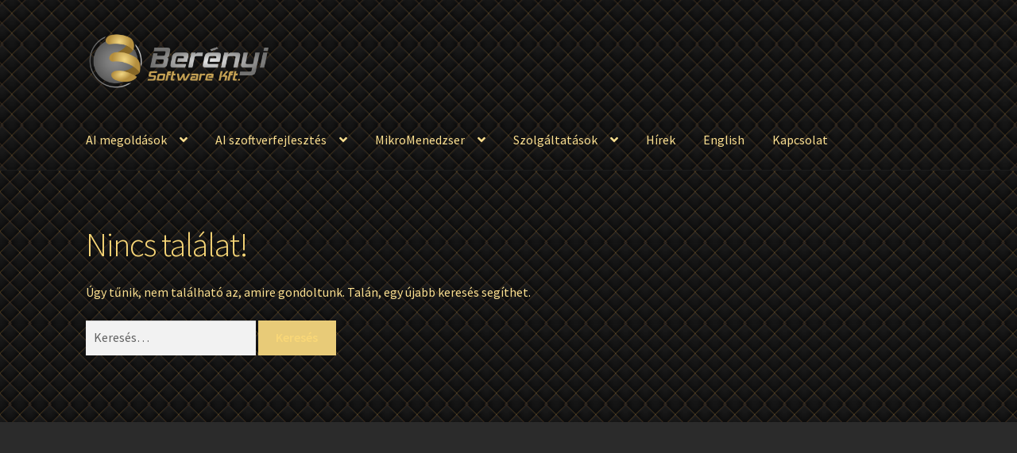

--- FILE ---
content_type: text/html; charset=UTF-8
request_url: https://berenyisoft.com/tag/rackstation-rs4021xs/
body_size: 17391
content:
<!doctype html>
<html lang="hu-HU">
<head>
<meta charset="UTF-8">
<meta name="viewport" content="width=device-width, initial-scale=1">
<link rel="profile" href="http://gmpg.org/xfn/11">
<link rel="pingback" href="https://berenyisoft.com/xmlrpc.php">

<meta name='robots' content='index, follow, max-image-preview:large, max-snippet:-1, max-video-preview:-1' />

	<!-- This site is optimized with the Yoast SEO plugin v26.8 - https://yoast.com/product/yoast-seo-wordpress/ -->
	<title>RackStation RS4021xs+ Archives - BerényiSoft Kft.</title>
	<link rel="canonical" href="https://berenyisoft.com/tag/rackstation-rs4021xs/" />
	<meta property="og:locale" content="hu_HU" />
	<meta property="og:type" content="article" />
	<meta property="og:title" content="RackStation RS4021xs+ Archives - BerényiSoft Kft." />
	<meta property="og:url" content="https://berenyisoft.com/tag/rackstation-rs4021xs/" />
	<meta property="og:site_name" content="BerényiSoft Kft." />
	<meta name="twitter:card" content="summary_large_image" />
	<script type="application/ld+json" class="yoast-schema-graph">{"@context":"https://schema.org","@graph":[{"@type":"CollectionPage","@id":"https://berenyisoft.com/tag/rackstation-rs4021xs/","url":"https://berenyisoft.com/tag/rackstation-rs4021xs/","name":"RackStation RS4021xs+ Archives - BerényiSoft Kft.","isPartOf":{"@id":"https://berenyisoft.com/#website"},"breadcrumb":{"@id":"https://berenyisoft.com/tag/rackstation-rs4021xs/#breadcrumb"},"inLanguage":"hu"},{"@type":"BreadcrumbList","@id":"https://berenyisoft.com/tag/rackstation-rs4021xs/#breadcrumb","itemListElement":[{"@type":"ListItem","position":1,"name":"Home","item":"https://berenyisoft.com/"},{"@type":"ListItem","position":2,"name":"RackStation RS4021xs+"}]},{"@type":"WebSite","@id":"https://berenyisoft.com/#website","url":"https://berenyisoft.com/","name":"BerényiSoft Kft.","description":"Egyedi szoftvermegoldások, üzleti sikerre tervezve.","publisher":{"@id":"https://berenyisoft.com/#organization"},"potentialAction":[{"@type":"SearchAction","target":{"@type":"EntryPoint","urlTemplate":"https://berenyisoft.com/?s={search_term_string}"},"query-input":{"@type":"PropertyValueSpecification","valueRequired":true,"valueName":"search_term_string"}}],"inLanguage":"hu"},{"@type":"Organization","@id":"https://berenyisoft.com/#organization","name":"BerenyiSoft Kft.","url":"https://berenyisoft.com/","logo":{"@type":"ImageObject","inLanguage":"hu","@id":"https://berenyisoft.com/#/schema/logo/image/","url":"https://berenyisoft.com/wp-content/uploads/2019/02/BerenyiShop.png","contentUrl":"https://berenyisoft.com/wp-content/uploads/2019/02/BerenyiShop.png","width":300,"height":300,"caption":"BerenyiSoft Kft."},"image":{"@id":"https://berenyisoft.com/#/schema/logo/image/"},"sameAs":["https://www.facebook.com/berenyisoftware/","https://www.instagram.com/berenyisoftware/","https://www.linkedin.com/in/berenyiimre/"]}]}</script>
	<!-- / Yoast SEO plugin. -->


<link rel='dns-prefetch' href='//cdn.jsdelivr.net' />
<link rel='dns-prefetch' href='//fonts.googleapis.com' />
<link rel="alternate" type="application/rss+xml" title="BerényiSoft Kft. &raquo; hírcsatorna" href="https://berenyisoft.com/feed/" />
<link rel="alternate" type="application/rss+xml" title="BerényiSoft Kft. &raquo; hozzászólás hírcsatorna" href="https://berenyisoft.com/comments/feed/" />
<link rel="alternate" type="application/rss+xml" title="BerényiSoft Kft. &raquo; RackStation RS4021xs+ címke hírcsatorna" href="https://berenyisoft.com/tag/rackstation-rs4021xs/feed/" />
		<!-- This site uses the Google Analytics by MonsterInsights plugin v9.11.1 - Using Analytics tracking - https://www.monsterinsights.com/ -->
							<script src="//www.googletagmanager.com/gtag/js?id=G-SYVDZHD3KZ"  data-cfasync="false" data-wpfc-render="false" async></script>
			<script data-cfasync="false" data-wpfc-render="false">
				var mi_version = '9.11.1';
				var mi_track_user = true;
				var mi_no_track_reason = '';
								var MonsterInsightsDefaultLocations = {"page_location":"https:\/\/berenyisoft.com\/tag\/rackstation-rs4021xs\/"};
								if ( typeof MonsterInsightsPrivacyGuardFilter === 'function' ) {
					var MonsterInsightsLocations = (typeof MonsterInsightsExcludeQuery === 'object') ? MonsterInsightsPrivacyGuardFilter( MonsterInsightsExcludeQuery ) : MonsterInsightsPrivacyGuardFilter( MonsterInsightsDefaultLocations );
				} else {
					var MonsterInsightsLocations = (typeof MonsterInsightsExcludeQuery === 'object') ? MonsterInsightsExcludeQuery : MonsterInsightsDefaultLocations;
				}

								var disableStrs = [
										'ga-disable-G-SYVDZHD3KZ',
									];

				/* Function to detect opted out users */
				function __gtagTrackerIsOptedOut() {
					for (var index = 0; index < disableStrs.length; index++) {
						if (document.cookie.indexOf(disableStrs[index] + '=true') > -1) {
							return true;
						}
					}

					return false;
				}

				/* Disable tracking if the opt-out cookie exists. */
				if (__gtagTrackerIsOptedOut()) {
					for (var index = 0; index < disableStrs.length; index++) {
						window[disableStrs[index]] = true;
					}
				}

				/* Opt-out function */
				function __gtagTrackerOptout() {
					for (var index = 0; index < disableStrs.length; index++) {
						document.cookie = disableStrs[index] + '=true; expires=Thu, 31 Dec 2099 23:59:59 UTC; path=/';
						window[disableStrs[index]] = true;
					}
				}

				if ('undefined' === typeof gaOptout) {
					function gaOptout() {
						__gtagTrackerOptout();
					}
				}
								window.dataLayer = window.dataLayer || [];

				window.MonsterInsightsDualTracker = {
					helpers: {},
					trackers: {},
				};
				if (mi_track_user) {
					function __gtagDataLayer() {
						dataLayer.push(arguments);
					}

					function __gtagTracker(type, name, parameters) {
						if (!parameters) {
							parameters = {};
						}

						if (parameters.send_to) {
							__gtagDataLayer.apply(null, arguments);
							return;
						}

						if (type === 'event') {
														parameters.send_to = monsterinsights_frontend.v4_id;
							var hookName = name;
							if (typeof parameters['event_category'] !== 'undefined') {
								hookName = parameters['event_category'] + ':' + name;
							}

							if (typeof MonsterInsightsDualTracker.trackers[hookName] !== 'undefined') {
								MonsterInsightsDualTracker.trackers[hookName](parameters);
							} else {
								__gtagDataLayer('event', name, parameters);
							}
							
						} else {
							__gtagDataLayer.apply(null, arguments);
						}
					}

					__gtagTracker('js', new Date());
					__gtagTracker('set', {
						'developer_id.dZGIzZG': true,
											});
					if ( MonsterInsightsLocations.page_location ) {
						__gtagTracker('set', MonsterInsightsLocations);
					}
										__gtagTracker('config', 'G-SYVDZHD3KZ', {"forceSSL":"true","link_attribution":"true"} );
										window.gtag = __gtagTracker;										(function () {
						/* https://developers.google.com/analytics/devguides/collection/analyticsjs/ */
						/* ga and __gaTracker compatibility shim. */
						var noopfn = function () {
							return null;
						};
						var newtracker = function () {
							return new Tracker();
						};
						var Tracker = function () {
							return null;
						};
						var p = Tracker.prototype;
						p.get = noopfn;
						p.set = noopfn;
						p.send = function () {
							var args = Array.prototype.slice.call(arguments);
							args.unshift('send');
							__gaTracker.apply(null, args);
						};
						var __gaTracker = function () {
							var len = arguments.length;
							if (len === 0) {
								return;
							}
							var f = arguments[len - 1];
							if (typeof f !== 'object' || f === null || typeof f.hitCallback !== 'function') {
								if ('send' === arguments[0]) {
									var hitConverted, hitObject = false, action;
									if ('event' === arguments[1]) {
										if ('undefined' !== typeof arguments[3]) {
											hitObject = {
												'eventAction': arguments[3],
												'eventCategory': arguments[2],
												'eventLabel': arguments[4],
												'value': arguments[5] ? arguments[5] : 1,
											}
										}
									}
									if ('pageview' === arguments[1]) {
										if ('undefined' !== typeof arguments[2]) {
											hitObject = {
												'eventAction': 'page_view',
												'page_path': arguments[2],
											}
										}
									}
									if (typeof arguments[2] === 'object') {
										hitObject = arguments[2];
									}
									if (typeof arguments[5] === 'object') {
										Object.assign(hitObject, arguments[5]);
									}
									if ('undefined' !== typeof arguments[1].hitType) {
										hitObject = arguments[1];
										if ('pageview' === hitObject.hitType) {
											hitObject.eventAction = 'page_view';
										}
									}
									if (hitObject) {
										action = 'timing' === arguments[1].hitType ? 'timing_complete' : hitObject.eventAction;
										hitConverted = mapArgs(hitObject);
										__gtagTracker('event', action, hitConverted);
									}
								}
								return;
							}

							function mapArgs(args) {
								var arg, hit = {};
								var gaMap = {
									'eventCategory': 'event_category',
									'eventAction': 'event_action',
									'eventLabel': 'event_label',
									'eventValue': 'event_value',
									'nonInteraction': 'non_interaction',
									'timingCategory': 'event_category',
									'timingVar': 'name',
									'timingValue': 'value',
									'timingLabel': 'event_label',
									'page': 'page_path',
									'location': 'page_location',
									'title': 'page_title',
									'referrer' : 'page_referrer',
								};
								for (arg in args) {
																		if (!(!args.hasOwnProperty(arg) || !gaMap.hasOwnProperty(arg))) {
										hit[gaMap[arg]] = args[arg];
									} else {
										hit[arg] = args[arg];
									}
								}
								return hit;
							}

							try {
								f.hitCallback();
							} catch (ex) {
							}
						};
						__gaTracker.create = newtracker;
						__gaTracker.getByName = newtracker;
						__gaTracker.getAll = function () {
							return [];
						};
						__gaTracker.remove = noopfn;
						__gaTracker.loaded = true;
						window['__gaTracker'] = __gaTracker;
					})();
									} else {
										console.log("");
					(function () {
						function __gtagTracker() {
							return null;
						}

						window['__gtagTracker'] = __gtagTracker;
						window['gtag'] = __gtagTracker;
					})();
									}
			</script>
							<!-- / Google Analytics by MonsterInsights -->
		<style id='wp-img-auto-sizes-contain-inline-css'>
img:is([sizes=auto i],[sizes^="auto," i]){contain-intrinsic-size:3000px 1500px}
/*# sourceURL=wp-img-auto-sizes-contain-inline-css */
</style>
<style id='wp-emoji-styles-inline-css'>

	img.wp-smiley, img.emoji {
		display: inline !important;
		border: none !important;
		box-shadow: none !important;
		height: 1em !important;
		width: 1em !important;
		margin: 0 0.07em !important;
		vertical-align: -0.1em !important;
		background: none !important;
		padding: 0 !important;
	}
/*# sourceURL=wp-emoji-styles-inline-css */
</style>
<link rel='stylesheet' id='wp-block-library-css' href='//berenyisoft.com/wp-includes/css/dist/block-library/style.min.css?ver=6.9' media='all' />
<style id='wp-block-library-theme-inline-css'>
.wp-block-audio :where(figcaption){color:#555;font-size:13px;text-align:center}.is-dark-theme .wp-block-audio :where(figcaption){color:#ffffffa6}.wp-block-audio{margin:0 0 1em}.wp-block-code{border:1px solid #ccc;border-radius:4px;font-family:Menlo,Consolas,monaco,monospace;padding:.8em 1em}.wp-block-embed :where(figcaption){color:#555;font-size:13px;text-align:center}.is-dark-theme .wp-block-embed :where(figcaption){color:#ffffffa6}.wp-block-embed{margin:0 0 1em}.blocks-gallery-caption{color:#555;font-size:13px;text-align:center}.is-dark-theme .blocks-gallery-caption{color:#ffffffa6}:root :where(.wp-block-image figcaption){color:#555;font-size:13px;text-align:center}.is-dark-theme :root :where(.wp-block-image figcaption){color:#ffffffa6}.wp-block-image{margin:0 0 1em}.wp-block-pullquote{border-bottom:4px solid;border-top:4px solid;color:currentColor;margin-bottom:1.75em}.wp-block-pullquote :where(cite),.wp-block-pullquote :where(footer),.wp-block-pullquote__citation{color:currentColor;font-size:.8125em;font-style:normal;text-transform:uppercase}.wp-block-quote{border-left:.25em solid;margin:0 0 1.75em;padding-left:1em}.wp-block-quote cite,.wp-block-quote footer{color:currentColor;font-size:.8125em;font-style:normal;position:relative}.wp-block-quote:where(.has-text-align-right){border-left:none;border-right:.25em solid;padding-left:0;padding-right:1em}.wp-block-quote:where(.has-text-align-center){border:none;padding-left:0}.wp-block-quote.is-large,.wp-block-quote.is-style-large,.wp-block-quote:where(.is-style-plain){border:none}.wp-block-search .wp-block-search__label{font-weight:700}.wp-block-search__button{border:1px solid #ccc;padding:.375em .625em}:where(.wp-block-group.has-background){padding:1.25em 2.375em}.wp-block-separator.has-css-opacity{opacity:.4}.wp-block-separator{border:none;border-bottom:2px solid;margin-left:auto;margin-right:auto}.wp-block-separator.has-alpha-channel-opacity{opacity:1}.wp-block-separator:not(.is-style-wide):not(.is-style-dots){width:100px}.wp-block-separator.has-background:not(.is-style-dots){border-bottom:none;height:1px}.wp-block-separator.has-background:not(.is-style-wide):not(.is-style-dots){height:2px}.wp-block-table{margin:0 0 1em}.wp-block-table td,.wp-block-table th{word-break:normal}.wp-block-table :where(figcaption){color:#555;font-size:13px;text-align:center}.is-dark-theme .wp-block-table :where(figcaption){color:#ffffffa6}.wp-block-video :where(figcaption){color:#555;font-size:13px;text-align:center}.is-dark-theme .wp-block-video :where(figcaption){color:#ffffffa6}.wp-block-video{margin:0 0 1em}:root :where(.wp-block-template-part.has-background){margin-bottom:0;margin-top:0;padding:1.25em 2.375em}
/*# sourceURL=/wp-includes/css/dist/block-library/theme.min.css */
</style>
<style id='classic-theme-styles-inline-css'>
/*! This file is auto-generated */
.wp-block-button__link{color:#fff;background-color:#32373c;border-radius:9999px;box-shadow:none;text-decoration:none;padding:calc(.667em + 2px) calc(1.333em + 2px);font-size:1.125em}.wp-block-file__button{background:#32373c;color:#fff;text-decoration:none}
/*# sourceURL=/wp-includes/css/classic-themes.min.css */
</style>
<link rel='stylesheet' id='wp-components-css' href='//berenyisoft.com/wp-includes/css/dist/components/style.min.css?ver=6.9' media='all' />
<link rel='stylesheet' id='wp-preferences-css' href='//berenyisoft.com/wp-includes/css/dist/preferences/style.min.css?ver=6.9' media='all' />
<link rel='stylesheet' id='wp-block-editor-css' href='//berenyisoft.com/wp-includes/css/dist/block-editor/style.min.css?ver=6.9' media='all' />
<link rel='stylesheet' id='wp-reusable-blocks-css' href='//berenyisoft.com/wp-includes/css/dist/reusable-blocks/style.min.css?ver=6.9' media='all' />
<link rel='stylesheet' id='wp-patterns-css' href='//berenyisoft.com/wp-includes/css/dist/patterns/style.min.css?ver=6.9' media='all' />
<link rel='stylesheet' id='wp-editor-css' href='//berenyisoft.com/wp-includes/css/dist/editor/style.min.css?ver=6.9' media='all' />
<link rel='stylesheet' id='algori_360_image-cgb-style-css-css' href='//berenyisoft.com/wp-content/plugins/360-image/dist/blocks.style.build.css' media='all' />
<style id='pdfemb-pdf-embedder-viewer-style-inline-css'>
.wp-block-pdfemb-pdf-embedder-viewer{max-width:none}

/*# sourceURL=https://berenyisoft.com/wp-content/plugins/pdf-embedder/block/build/style-index.css */
</style>
<link rel='stylesheet' id='storefront-gutenberg-blocks-css' href='//berenyisoft.com/wp-content/themes/storefront/assets/css/base/gutenberg-blocks.css?ver=4.6.2' media='all' />
<style id='storefront-gutenberg-blocks-inline-css'>

				.wp-block-button__link:not(.has-text-color) {
					color: #f9d777;
				}

				.wp-block-button__link:not(.has-text-color):hover,
				.wp-block-button__link:not(.has-text-color):focus,
				.wp-block-button__link:not(.has-text-color):active {
					color: #f9d777;
				}

				.wp-block-button__link:not(.has-background) {
					background-color: #e8cb78;
				}

				.wp-block-button__link:not(.has-background):hover,
				.wp-block-button__link:not(.has-background):focus,
				.wp-block-button__link:not(.has-background):active {
					border-color: #cfb25f;
					background-color: #cfb25f;
				}

				.wc-block-grid__products .wc-block-grid__product .wp-block-button__link {
					background-color: #e8cb78;
					border-color: #e8cb78;
					color: #f9d777;
				}

				.wp-block-quote footer,
				.wp-block-quote cite,
				.wp-block-quote__citation {
					color: #fbdf90;
				}

				.wp-block-pullquote cite,
				.wp-block-pullquote footer,
				.wp-block-pullquote__citation {
					color: #fbdf90;
				}

				.wp-block-image figcaption {
					color: #fbdf90;
				}

				.wp-block-separator.is-style-dots::before {
					color: #f9d777;
				}

				.wp-block-file a.wp-block-file__button {
					color: #f9d777;
					background-color: #e8cb78;
					border-color: #e8cb78;
				}

				.wp-block-file a.wp-block-file__button:hover,
				.wp-block-file a.wp-block-file__button:focus,
				.wp-block-file a.wp-block-file__button:active {
					color: #f9d777;
					background-color: #cfb25f;
				}

				.wp-block-code,
				.wp-block-preformatted pre {
					color: #fbdf90;
				}

				.wp-block-table:not( .has-background ):not( .is-style-stripes ) tbody tr:nth-child(2n) td {
					background-color: #fdfdfd;
				}

				.wp-block-cover .wp-block-cover__inner-container h1:not(.has-text-color),
				.wp-block-cover .wp-block-cover__inner-container h2:not(.has-text-color),
				.wp-block-cover .wp-block-cover__inner-container h3:not(.has-text-color),
				.wp-block-cover .wp-block-cover__inner-container h4:not(.has-text-color),
				.wp-block-cover .wp-block-cover__inner-container h5:not(.has-text-color),
				.wp-block-cover .wp-block-cover__inner-container h6:not(.has-text-color) {
					color: #f9d777;
				}

				div.wc-block-components-price-slider__range-input-progress,
				.rtl .wc-block-components-price-slider__range-input-progress {
					--range-color: #f9c840;
				}

				/* Target only IE11 */
				@media all and (-ms-high-contrast: none), (-ms-high-contrast: active) {
					.wc-block-components-price-slider__range-input-progress {
						background: #f9c840;
					}
				}

				.wc-block-components-button:not(.is-link) {
					background-color: #f9d777;
					color: #f9d777;
				}

				.wc-block-components-button:not(.is-link):hover,
				.wc-block-components-button:not(.is-link):focus,
				.wc-block-components-button:not(.is-link):active {
					background-color: #e0be5e;
					color: #f9d777;
				}

				.wc-block-components-button:not(.is-link):disabled {
					background-color: #f9d777;
					color: #f9d777;
				}

				.wc-block-cart__submit-container {
					background-color: #ffffff;
				}

				.wc-block-cart__submit-container::before {
					color: rgba(220,220,220,0.5);
				}

				.wc-block-components-order-summary-item__quantity {
					background-color: #ffffff;
					border-color: #fbdf90;
					box-shadow: 0 0 0 2px #ffffff;
					color: #fbdf90;
				}
			
/*# sourceURL=storefront-gutenberg-blocks-inline-css */
</style>
<style id='global-styles-inline-css'>
:root{--wp--preset--aspect-ratio--square: 1;--wp--preset--aspect-ratio--4-3: 4/3;--wp--preset--aspect-ratio--3-4: 3/4;--wp--preset--aspect-ratio--3-2: 3/2;--wp--preset--aspect-ratio--2-3: 2/3;--wp--preset--aspect-ratio--16-9: 16/9;--wp--preset--aspect-ratio--9-16: 9/16;--wp--preset--color--black: #000000;--wp--preset--color--cyan-bluish-gray: #abb8c3;--wp--preset--color--white: #ffffff;--wp--preset--color--pale-pink: #f78da7;--wp--preset--color--vivid-red: #cf2e2e;--wp--preset--color--luminous-vivid-orange: #ff6900;--wp--preset--color--luminous-vivid-amber: #fcb900;--wp--preset--color--light-green-cyan: #7bdcb5;--wp--preset--color--vivid-green-cyan: #00d084;--wp--preset--color--pale-cyan-blue: #8ed1fc;--wp--preset--color--vivid-cyan-blue: #0693e3;--wp--preset--color--vivid-purple: #9b51e0;--wp--preset--gradient--vivid-cyan-blue-to-vivid-purple: linear-gradient(135deg,rgb(6,147,227) 0%,rgb(155,81,224) 100%);--wp--preset--gradient--light-green-cyan-to-vivid-green-cyan: linear-gradient(135deg,rgb(122,220,180) 0%,rgb(0,208,130) 100%);--wp--preset--gradient--luminous-vivid-amber-to-luminous-vivid-orange: linear-gradient(135deg,rgb(252,185,0) 0%,rgb(255,105,0) 100%);--wp--preset--gradient--luminous-vivid-orange-to-vivid-red: linear-gradient(135deg,rgb(255,105,0) 0%,rgb(207,46,46) 100%);--wp--preset--gradient--very-light-gray-to-cyan-bluish-gray: linear-gradient(135deg,rgb(238,238,238) 0%,rgb(169,184,195) 100%);--wp--preset--gradient--cool-to-warm-spectrum: linear-gradient(135deg,rgb(74,234,220) 0%,rgb(151,120,209) 20%,rgb(207,42,186) 40%,rgb(238,44,130) 60%,rgb(251,105,98) 80%,rgb(254,248,76) 100%);--wp--preset--gradient--blush-light-purple: linear-gradient(135deg,rgb(255,206,236) 0%,rgb(152,150,240) 100%);--wp--preset--gradient--blush-bordeaux: linear-gradient(135deg,rgb(254,205,165) 0%,rgb(254,45,45) 50%,rgb(107,0,62) 100%);--wp--preset--gradient--luminous-dusk: linear-gradient(135deg,rgb(255,203,112) 0%,rgb(199,81,192) 50%,rgb(65,88,208) 100%);--wp--preset--gradient--pale-ocean: linear-gradient(135deg,rgb(255,245,203) 0%,rgb(182,227,212) 50%,rgb(51,167,181) 100%);--wp--preset--gradient--electric-grass: linear-gradient(135deg,rgb(202,248,128) 0%,rgb(113,206,126) 100%);--wp--preset--gradient--midnight: linear-gradient(135deg,rgb(2,3,129) 0%,rgb(40,116,252) 100%);--wp--preset--font-size--small: 14px;--wp--preset--font-size--medium: 23px;--wp--preset--font-size--large: 26px;--wp--preset--font-size--x-large: 42px;--wp--preset--font-size--normal: 16px;--wp--preset--font-size--huge: 37px;--wp--preset--spacing--20: 0.44rem;--wp--preset--spacing--30: 0.67rem;--wp--preset--spacing--40: 1rem;--wp--preset--spacing--50: 1.5rem;--wp--preset--spacing--60: 2.25rem;--wp--preset--spacing--70: 3.38rem;--wp--preset--spacing--80: 5.06rem;--wp--preset--shadow--natural: 6px 6px 9px rgba(0, 0, 0, 0.2);--wp--preset--shadow--deep: 12px 12px 50px rgba(0, 0, 0, 0.4);--wp--preset--shadow--sharp: 6px 6px 0px rgba(0, 0, 0, 0.2);--wp--preset--shadow--outlined: 6px 6px 0px -3px rgb(255, 255, 255), 6px 6px rgb(0, 0, 0);--wp--preset--shadow--crisp: 6px 6px 0px rgb(0, 0, 0);}:root :where(.is-layout-flow) > :first-child{margin-block-start: 0;}:root :where(.is-layout-flow) > :last-child{margin-block-end: 0;}:root :where(.is-layout-flow) > *{margin-block-start: 24px;margin-block-end: 0;}:root :where(.is-layout-constrained) > :first-child{margin-block-start: 0;}:root :where(.is-layout-constrained) > :last-child{margin-block-end: 0;}:root :where(.is-layout-constrained) > *{margin-block-start: 24px;margin-block-end: 0;}:root :where(.is-layout-flex){gap: 24px;}:root :where(.is-layout-grid){gap: 24px;}body .is-layout-flex{display: flex;}.is-layout-flex{flex-wrap: wrap;align-items: center;}.is-layout-flex > :is(*, div){margin: 0;}body .is-layout-grid{display: grid;}.is-layout-grid > :is(*, div){margin: 0;}.has-black-color{color: var(--wp--preset--color--black) !important;}.has-cyan-bluish-gray-color{color: var(--wp--preset--color--cyan-bluish-gray) !important;}.has-white-color{color: var(--wp--preset--color--white) !important;}.has-pale-pink-color{color: var(--wp--preset--color--pale-pink) !important;}.has-vivid-red-color{color: var(--wp--preset--color--vivid-red) !important;}.has-luminous-vivid-orange-color{color: var(--wp--preset--color--luminous-vivid-orange) !important;}.has-luminous-vivid-amber-color{color: var(--wp--preset--color--luminous-vivid-amber) !important;}.has-light-green-cyan-color{color: var(--wp--preset--color--light-green-cyan) !important;}.has-vivid-green-cyan-color{color: var(--wp--preset--color--vivid-green-cyan) !important;}.has-pale-cyan-blue-color{color: var(--wp--preset--color--pale-cyan-blue) !important;}.has-vivid-cyan-blue-color{color: var(--wp--preset--color--vivid-cyan-blue) !important;}.has-vivid-purple-color{color: var(--wp--preset--color--vivid-purple) !important;}.has-black-background-color{background-color: var(--wp--preset--color--black) !important;}.has-cyan-bluish-gray-background-color{background-color: var(--wp--preset--color--cyan-bluish-gray) !important;}.has-white-background-color{background-color: var(--wp--preset--color--white) !important;}.has-pale-pink-background-color{background-color: var(--wp--preset--color--pale-pink) !important;}.has-vivid-red-background-color{background-color: var(--wp--preset--color--vivid-red) !important;}.has-luminous-vivid-orange-background-color{background-color: var(--wp--preset--color--luminous-vivid-orange) !important;}.has-luminous-vivid-amber-background-color{background-color: var(--wp--preset--color--luminous-vivid-amber) !important;}.has-light-green-cyan-background-color{background-color: var(--wp--preset--color--light-green-cyan) !important;}.has-vivid-green-cyan-background-color{background-color: var(--wp--preset--color--vivid-green-cyan) !important;}.has-pale-cyan-blue-background-color{background-color: var(--wp--preset--color--pale-cyan-blue) !important;}.has-vivid-cyan-blue-background-color{background-color: var(--wp--preset--color--vivid-cyan-blue) !important;}.has-vivid-purple-background-color{background-color: var(--wp--preset--color--vivid-purple) !important;}.has-black-border-color{border-color: var(--wp--preset--color--black) !important;}.has-cyan-bluish-gray-border-color{border-color: var(--wp--preset--color--cyan-bluish-gray) !important;}.has-white-border-color{border-color: var(--wp--preset--color--white) !important;}.has-pale-pink-border-color{border-color: var(--wp--preset--color--pale-pink) !important;}.has-vivid-red-border-color{border-color: var(--wp--preset--color--vivid-red) !important;}.has-luminous-vivid-orange-border-color{border-color: var(--wp--preset--color--luminous-vivid-orange) !important;}.has-luminous-vivid-amber-border-color{border-color: var(--wp--preset--color--luminous-vivid-amber) !important;}.has-light-green-cyan-border-color{border-color: var(--wp--preset--color--light-green-cyan) !important;}.has-vivid-green-cyan-border-color{border-color: var(--wp--preset--color--vivid-green-cyan) !important;}.has-pale-cyan-blue-border-color{border-color: var(--wp--preset--color--pale-cyan-blue) !important;}.has-vivid-cyan-blue-border-color{border-color: var(--wp--preset--color--vivid-cyan-blue) !important;}.has-vivid-purple-border-color{border-color: var(--wp--preset--color--vivid-purple) !important;}.has-vivid-cyan-blue-to-vivid-purple-gradient-background{background: var(--wp--preset--gradient--vivid-cyan-blue-to-vivid-purple) !important;}.has-light-green-cyan-to-vivid-green-cyan-gradient-background{background: var(--wp--preset--gradient--light-green-cyan-to-vivid-green-cyan) !important;}.has-luminous-vivid-amber-to-luminous-vivid-orange-gradient-background{background: var(--wp--preset--gradient--luminous-vivid-amber-to-luminous-vivid-orange) !important;}.has-luminous-vivid-orange-to-vivid-red-gradient-background{background: var(--wp--preset--gradient--luminous-vivid-orange-to-vivid-red) !important;}.has-very-light-gray-to-cyan-bluish-gray-gradient-background{background: var(--wp--preset--gradient--very-light-gray-to-cyan-bluish-gray) !important;}.has-cool-to-warm-spectrum-gradient-background{background: var(--wp--preset--gradient--cool-to-warm-spectrum) !important;}.has-blush-light-purple-gradient-background{background: var(--wp--preset--gradient--blush-light-purple) !important;}.has-blush-bordeaux-gradient-background{background: var(--wp--preset--gradient--blush-bordeaux) !important;}.has-luminous-dusk-gradient-background{background: var(--wp--preset--gradient--luminous-dusk) !important;}.has-pale-ocean-gradient-background{background: var(--wp--preset--gradient--pale-ocean) !important;}.has-electric-grass-gradient-background{background: var(--wp--preset--gradient--electric-grass) !important;}.has-midnight-gradient-background{background: var(--wp--preset--gradient--midnight) !important;}.has-small-font-size{font-size: var(--wp--preset--font-size--small) !important;}.has-medium-font-size{font-size: var(--wp--preset--font-size--medium) !important;}.has-large-font-size{font-size: var(--wp--preset--font-size--large) !important;}.has-x-large-font-size{font-size: var(--wp--preset--font-size--x-large) !important;}
:root :where(.wp-block-pullquote){font-size: 1.5em;line-height: 1.6;}
/*# sourceURL=global-styles-inline-css */
</style>
<link rel='stylesheet' id='wpstream-style-css' href='//berenyisoft.com/wp-content/plugins/wpstream/public//css/wpstream_style.css?ver=4.9.8' media='all' />
<link rel='stylesheet' id='video-js.min-css' href='//berenyisoft.com/wp-content/plugins/wpstream/public/css/video-js.css?ver=4.9.8' media='all' />
<link rel='stylesheet' id='videojs-wpstream-player-css' href='//berenyisoft.com/wp-content/plugins/wpstream/public/css/videojs-wpstream.css?ver=4.9.8.1768933502' media='all' />
<link rel='stylesheet' id='wpstream-integrations-css' href='//berenyisoft.com/wp-content/plugins/wpstream/integrations/css/integrations.css?ver=4.9.8' media='all' />
<link rel='stylesheet' id='wpstream_front_style-css' href='//berenyisoft.com/wp-content/plugins/wpstream/admin/css/wpstream-admin.css?ver=4.9.8' media='all' />
<link rel='stylesheet' id='wpml-legacy-horizontal-list-0-css' href='//berenyisoft.com/wp-content/plugins/sitepress-multilingual-cms/templates/language-switchers/legacy-list-horizontal/style.min.css?ver=1' media='all' />
<style id='wpml-legacy-horizontal-list-0-inline-css'>
.wpml-ls-statics-footer a, .wpml-ls-statics-footer .wpml-ls-sub-menu a, .wpml-ls-statics-footer .wpml-ls-sub-menu a:link, .wpml-ls-statics-footer li:not(.wpml-ls-current-language) .wpml-ls-link, .wpml-ls-statics-footer li:not(.wpml-ls-current-language) .wpml-ls-link:link {color:#444444;background-color:#ffffff;}.wpml-ls-statics-footer .wpml-ls-sub-menu a:hover,.wpml-ls-statics-footer .wpml-ls-sub-menu a:focus, .wpml-ls-statics-footer .wpml-ls-sub-menu a:link:hover, .wpml-ls-statics-footer .wpml-ls-sub-menu a:link:focus {color:#000000;background-color:#eeeeee;}.wpml-ls-statics-footer .wpml-ls-current-language > a {color:#444444;background-color:#ffffff;}.wpml-ls-statics-footer .wpml-ls-current-language:hover>a, .wpml-ls-statics-footer .wpml-ls-current-language>a:focus {color:#000000;background-color:#eeeeee;}
/*# sourceURL=wpml-legacy-horizontal-list-0-inline-css */
</style>
<link rel='stylesheet' id='cms-navigation-style-base-css' href='//berenyisoft.com/wp-content/plugins/wpml-cms-nav/res/css/cms-navigation-base.css?ver=1.5.6' media='screen' />
<link rel='stylesheet' id='cms-navigation-style-css' href='//berenyisoft.com/wp-content/plugins/wpml-cms-nav/res/css/cms-navigation.css?ver=1.5.6' media='screen' />
<link rel='stylesheet' id='storefront-style-css' href='//berenyisoft.com/wp-content/themes/storefront/style.css?ver=4.6.2' media='all' />
<style id='storefront-style-inline-css'>

			.main-navigation ul li a,
			.site-title a,
			ul.menu li a,
			.site-branding h1 a,
			button.menu-toggle,
			button.menu-toggle:hover,
			.handheld-navigation .dropdown-toggle {
				color: #fbdf90;
			}

			button.menu-toggle,
			button.menu-toggle:hover {
				border-color: #fbdf90;
			}

			.main-navigation ul li a:hover,
			.main-navigation ul li:hover > a,
			.site-title a:hover,
			.site-header ul.menu li.current-menu-item > a {
				color: #ffffd1;
			}

			table:not( .has-background ) th {
				background-color: #f8f8f8;
			}

			table:not( .has-background ) tbody td {
				background-color: #fdfdfd;
			}

			table:not( .has-background ) tbody tr:nth-child(2n) td,
			fieldset,
			fieldset legend {
				background-color: #fbfbfb;
			}

			.site-header,
			.secondary-navigation ul ul,
			.main-navigation ul.menu > li.menu-item-has-children:after,
			.secondary-navigation ul.menu ul,
			.storefront-handheld-footer-bar,
			.storefront-handheld-footer-bar ul li > a,
			.storefront-handheld-footer-bar ul li.search .site-search,
			button.menu-toggle,
			button.menu-toggle:hover {
				background-color: #2b2b2b;
			}

			p.site-description,
			.site-header,
			.storefront-handheld-footer-bar {
				color: #fbdf90;
			}

			button.menu-toggle:after,
			button.menu-toggle:before,
			button.menu-toggle span:before {
				background-color: #fbdf90;
			}

			h1, h2, h3, h4, h5, h6, .wc-block-grid__product-title {
				color: #f9d777;
			}

			.widget h1 {
				border-bottom-color: #f9d777;
			}

			body,
			.secondary-navigation a {
				color: #fbdf90;
			}

			.widget-area .widget a,
			.hentry .entry-header .posted-on a,
			.hentry .entry-header .post-author a,
			.hentry .entry-header .post-comments a,
			.hentry .entry-header .byline a {
				color: #ffe495;
			}

			a {
				color: #f9c840;
			}

			a:focus,
			button:focus,
			.button.alt:focus,
			input:focus,
			textarea:focus,
			input[type="button"]:focus,
			input[type="reset"]:focus,
			input[type="submit"]:focus,
			input[type="email"]:focus,
			input[type="tel"]:focus,
			input[type="url"]:focus,
			input[type="password"]:focus,
			input[type="search"]:focus {
				outline-color: #f9c840;
			}

			button, input[type="button"], input[type="reset"], input[type="submit"], .button, .widget a.button {
				background-color: #e8cb78;
				border-color: #e8cb78;
				color: #f9d777;
			}

			button:hover, input[type="button"]:hover, input[type="reset"]:hover, input[type="submit"]:hover, .button:hover, .widget a.button:hover {
				background-color: #cfb25f;
				border-color: #cfb25f;
				color: #f9d777;
			}

			button.alt, input[type="button"].alt, input[type="reset"].alt, input[type="submit"].alt, .button.alt, .widget-area .widget a.button.alt {
				background-color: #f9d777;
				border-color: #f9d777;
				color: #f9d777;
			}

			button.alt:hover, input[type="button"].alt:hover, input[type="reset"].alt:hover, input[type="submit"].alt:hover, .button.alt:hover, .widget-area .widget a.button.alt:hover {
				background-color: #e0be5e;
				border-color: #e0be5e;
				color: #f9d777;
			}

			.pagination .page-numbers li .page-numbers.current {
				background-color: #e6e6e6;
				color: #f1d586;
			}

			#comments .comment-list .comment-content .comment-text {
				background-color: #f8f8f8;
			}

			.site-footer {
				background-color: #2b2b2b;
				color: #fbdf90;
			}

			.site-footer a:not(.button):not(.components-button) {
				color: #fbdf90;
			}

			.site-footer .storefront-handheld-footer-bar a:not(.button):not(.components-button) {
				color: #fbdf90;
			}

			.site-footer h1, .site-footer h2, .site-footer h3, .site-footer h4, .site-footer h5, .site-footer h6, .site-footer .widget .widget-title, .site-footer .widget .widgettitle {
				color: #f9d777;
			}

			.page-template-template-homepage.has-post-thumbnail .type-page.has-post-thumbnail .entry-title {
				color: #f9d777;
			}

			.page-template-template-homepage.has-post-thumbnail .type-page.has-post-thumbnail .entry-content {
				color: #fbdf90;
			}

			@media screen and ( min-width: 768px ) {
				.secondary-navigation ul.menu a:hover {
					color: #fff8a9;
				}

				.secondary-navigation ul.menu a {
					color: #fbdf90;
				}

				.main-navigation ul.menu ul.sub-menu,
				.main-navigation ul.nav-menu ul.children {
					background-color: #1c1c1c;
				}

				.site-header {
					border-bottom-color: #1c1c1c;
				}
			}
/*# sourceURL=storefront-style-inline-css */
</style>
<link rel='stylesheet' id='storefront-icons-css' href='//berenyisoft.com/wp-content/themes/storefront/assets/css/base/icons.css?ver=4.6.2' media='all' />
<link rel='stylesheet' id='storefront-fonts-css' href='//fonts.googleapis.com/css?family=Source+Sans+Pro%3A400%2C300%2C300italic%2C400italic%2C600%2C700%2C900&#038;subset=latin%2Clatin-ext&#038;ver=4.6.2' media='all' />
<script src="//berenyisoft.com/wp-content/plugins/360-image/dist/aframe-v1.0.4.min.js?ver=6.9" id="algori_360_image-cgb-a-frame-js-js"></script>
<script id="wpml-cookie-js-extra">
var wpml_cookies = {"wp-wpml_current_language":{"value":"hu","expires":1,"path":"/"}};
var wpml_cookies = {"wp-wpml_current_language":{"value":"hu","expires":1,"path":"/"}};
//# sourceURL=wpml-cookie-js-extra
</script>
<script src="//berenyisoft.com/wp-content/plugins/sitepress-multilingual-cms/res/js/cookies/language-cookie.js?ver=486900" id="wpml-cookie-js" defer data-wp-strategy="defer"></script>
<script src="//berenyisoft.com/wp-content/plugins/google-analytics-for-wordpress/assets/js/frontend-gtag.min.js?ver=9.11.1" id="monsterinsights-frontend-script-js" async data-wp-strategy="async"></script>
<script data-cfasync="false" data-wpfc-render="false" id='monsterinsights-frontend-script-js-extra'>var monsterinsights_frontend = {"js_events_tracking":"true","download_extensions":"doc,pdf,ppt,zip,xls,docx,pptx,xlsx","inbound_paths":"[{\"path\":\"\\\/go\\\/\",\"label\":\"affiliate\"},{\"path\":\"\\\/recommend\\\/\",\"label\":\"affiliate\"}]","home_url":"https:\/\/berenyisoft.com","hash_tracking":"false","v4_id":"G-SYVDZHD3KZ"};</script>
<script src="//vjs.zencdn.net/8.20.0/video.min.js?ver=1" id="video.min-js"></script>
<script src="//berenyisoft.com/wp-includes/js/jquery/jquery.min.js?ver=3.7.1" id="jquery-core-js"></script>
<script src="//berenyisoft.com/wp-includes/js/jquery/jquery-migrate.min.js?ver=3.4.1" id="jquery-migrate-js"></script>
<link rel="https://api.w.org/" href="https://berenyisoft.com/wp-json/" /><link rel="alternate" title="JSON" type="application/json" href="https://berenyisoft.com/wp-json/wp/v2/tags/311" /><link rel="EditURI" type="application/rsd+xml" title="RSD" href="https://berenyisoft.com/xmlrpc.php?rsd" />
<meta name="generator" content="WordPress 6.9" />
		<script type="text/javascript">
				(function(c,l,a,r,i,t,y){
					c[a]=c[a]||function(){(c[a].q=c[a].q||[]).push(arguments)};t=l.createElement(r);t.async=1;
					t.src="https://www.clarity.ms/tag/"+i+"?ref=wordpress";y=l.getElementsByTagName(r)[0];y.parentNode.insertBefore(t,y);
				})(window, document, "clarity", "script", "rr7703vj59");
		</script>
		<meta name="generator" content="WPML ver:4.8.6 stt:1,23;" />
<meta name="ti-site-data" content="[base64]" /><meta name="generator" content="Elementor 3.34.2; features: additional_custom_breakpoints; settings: css_print_method-internal, google_font-enabled, font_display-auto">
			<style>
				.e-con.e-parent:nth-of-type(n+4):not(.e-lazyloaded):not(.e-no-lazyload),
				.e-con.e-parent:nth-of-type(n+4):not(.e-lazyloaded):not(.e-no-lazyload) * {
					background-image: none !important;
				}
				@media screen and (max-height: 1024px) {
					.e-con.e-parent:nth-of-type(n+3):not(.e-lazyloaded):not(.e-no-lazyload),
					.e-con.e-parent:nth-of-type(n+3):not(.e-lazyloaded):not(.e-no-lazyload) * {
						background-image: none !important;
					}
				}
				@media screen and (max-height: 640px) {
					.e-con.e-parent:nth-of-type(n+2):not(.e-lazyloaded):not(.e-no-lazyload),
					.e-con.e-parent:nth-of-type(n+2):not(.e-lazyloaded):not(.e-no-lazyload) * {
						background-image: none !important;
					}
				}
			</style>
			<style id="custom-background-css">
body.custom-background { background-image: url("https://berenyisoft.com/wp-content/uploads/2024/03/cropped-hatter5.png"); background-position: left top; background-size: auto; background-repeat: repeat; background-attachment: scroll; }
</style>
	<link rel="icon" href="https://berenyisoft.com/wp-content/uploads/2018/12/cropped-berenyisoft_logo-32x32.jpg" sizes="32x32" />
<link rel="icon" href="https://berenyisoft.com/wp-content/uploads/2018/12/cropped-berenyisoft_logo-192x192.jpg" sizes="192x192" />
<link rel="apple-touch-icon" href="https://berenyisoft.com/wp-content/uploads/2018/12/cropped-berenyisoft_logo-180x180.jpg" />
<meta name="msapplication-TileImage" content="https://berenyisoft.com/wp-content/uploads/2018/12/cropped-berenyisoft_logo-270x270.jpg" />
		<style id="wp-custom-css">
			.entry-title {
    display: none;
}

.page .entry-title {
    display: none;
}

.single .entry-title {
    display: none;
}

		</style>
		</head>

<body class="archive tag tag-rackstation-rs4021xs tag-311 custom-background wp-custom-logo wp-embed-responsive wp-theme-storefront group-blog no-wc-breadcrumb storefront-full-width-content storefront-align-wide right-sidebar elementor-default elementor-kit-8266">



<div id="page" class="hfeed site">
	
	<header id="masthead" class="site-header" role="banner" style="background-image: url(https://berenyisoft.com/wp-content/uploads/2024/03/cropped-hatter5.png); ">

		<div class="col-full">		<a class="skip-link screen-reader-text" href="#site-navigation">Ugrás a navigációhoz</a>
		<a class="skip-link screen-reader-text" href="#content">Kilépés a tartalomba</a>
				<div class="site-branding">
			<a href="https://berenyisoft.com/" class="custom-logo-link" rel="home"><img fetchpriority="high" width="1568" height="499" src="https://berenyisoft.com/wp-content/uploads/2025/03/cropped-logo-szurke.png" class="custom-logo" alt="berenyisoft logo" decoding="async" srcset="https://berenyisoft.com/wp-content/uploads/2025/03/cropped-logo-szurke.png 1568w, https://berenyisoft.com/wp-content/uploads/2025/03/cropped-logo-szurke-300x95.png 300w, https://berenyisoft.com/wp-content/uploads/2025/03/cropped-logo-szurke-1024x326.png 1024w, https://berenyisoft.com/wp-content/uploads/2025/03/cropped-logo-szurke-768x244.png 768w, https://berenyisoft.com/wp-content/uploads/2025/03/cropped-logo-szurke-1536x489.png 1536w" sizes="(max-width: 1568px) 100vw, 1568px" /></a>		</div>
		</div><div class="storefront-primary-navigation"><div class="col-full">		<nav id="site-navigation" class="main-navigation" role="navigation" aria-label="Elsődleges navigáció">
		<button id="site-navigation-menu-toggle" class="menu-toggle" aria-controls="site-navigation" aria-expanded="false"><span>Menü</span></button>
			<div class="primary-navigation"><ul id="menu-fo" class="menu"><li id="menu-item-30862" class="menu-item menu-item-type-post_type menu-item-object-page menu-item-has-children menu-item-30862"><a href="https://berenyisoft.com/ai-megoldasok/">AI megoldások</a>
<ul class="sub-menu">
	<li id="menu-item-49025" class="menu-item menu-item-type-post_type menu-item-object-page menu-item-49025"><a href="https://berenyisoft.com/ai-call-center/">AI Call Center</a></li>
	<li id="menu-item-49023" class="menu-item menu-item-type-post_type menu-item-object-page menu-item-49023"><a href="https://berenyisoft.com/ai-ugyintezo/">AI Ügyintéző</a></li>
	<li id="menu-item-49024" class="menu-item menu-item-type-post_type menu-item-object-page menu-item-49024"><a href="https://berenyisoft.com/wordpress-honlapokra-beagyazott-chatbox-szolgaltatas/">ChatBox szolgáltatás</a></li>
	<li id="menu-item-49278" class="menu-item menu-item-type-post_type menu-item-object-page menu-item-49278"><a href="https://berenyisoft.com/fitsense-ai-coach/">FitSense AI Coach</a></li>
	<li id="menu-item-49279" class="menu-item menu-item-type-custom menu-item-object-custom menu-item-49279"><a href="https://www.medassist.hu/">MedAssist</a></li>
	<li id="menu-item-30861" class="menu-item menu-item-type-post_type menu-item-object-page menu-item-has-children menu-item-30861"><a href="https://berenyisoft.com/nagyvallalati-ai/">Nagyvállalati AI</a>
	<ul class="sub-menu">
		<li id="menu-item-22847" class="menu-item menu-item-type-post_type menu-item-object-page menu-item-22847"><a href="https://berenyisoft.com/dokumentum-intelligencia-ai/">Dokumentum intelligencia</a></li>
		<li id="menu-item-30859" class="menu-item menu-item-type-post_type menu-item-object-page menu-item-30859"><a href="https://berenyisoft.com/szerzodes-menedzsment/">Szerződés menedzsment</a></li>
		<li id="menu-item-30860" class="menu-item menu-item-type-post_type menu-item-object-page menu-item-30860"><a href="https://berenyisoft.com/hr-folyamatmenedzsment/">HR folyamatmenedzsment</a></li>
		<li id="menu-item-30858" class="menu-item menu-item-type-post_type menu-item-object-page menu-item-30858"><a href="https://berenyisoft.com/ai-asszisztens/">AI asszisztens</a></li>
		<li id="menu-item-30848" class="menu-item menu-item-type-post_type menu-item-object-page menu-item-30848"><a href="https://berenyisoft.com/visionguard-ai-a-kep-felismero/">VisionGuard AI – A kép felismerő</a></li>
	</ul>
</li>
	<li id="menu-item-30857" class="menu-item menu-item-type-post_type menu-item-object-page menu-item-has-children menu-item-30857"><a href="https://berenyisoft.com/kis-es-kozepvallalati-ai/">Kis és középvállalati AI</a>
	<ul class="sub-menu">
		<li id="menu-item-30856" class="menu-item menu-item-type-post_type menu-item-object-page menu-item-30856"><a href="https://berenyisoft.com/automatizalt-penzugyi-elemzes/">Automatizált pénzügyi elemzés</a></li>
		<li id="menu-item-30855" class="menu-item menu-item-type-post_type menu-item-object-page menu-item-30855"><a href="https://berenyisoft.com/komplex-webaruhazi-chatbot/">Komplex webáruházi chatbot</a></li>
		<li id="menu-item-30854" class="menu-item menu-item-type-post_type menu-item-object-page menu-item-30854"><a href="https://berenyisoft.com/digitalis-marketing-automatizacio/">Digitális marketing automatizáció</a></li>
	</ul>
</li>
	<li id="menu-item-30853" class="menu-item menu-item-type-post_type menu-item-object-page menu-item-has-children menu-item-30853"><a href="https://berenyisoft.com/mikrovallalati-ai/">Mikrovállalati AI</a>
	<ul class="sub-menu">
		<li id="menu-item-30852" class="menu-item menu-item-type-post_type menu-item-object-page menu-item-30852"><a href="https://berenyisoft.com/egyszerusitett-konyvelesi-es-adozasi-automatizacio/">Egyszerűsített könyvelési és adózási automatizáció</a></li>
		<li id="menu-item-30851" class="menu-item menu-item-type-post_type menu-item-object-page menu-item-30851"><a href="https://berenyisoft.com/ai-alapu-keszletkezelo-rendszer/">AI-alapú készletkezelő rendszer</a></li>
		<li id="menu-item-30850" class="menu-item menu-item-type-post_type menu-item-object-page menu-item-30850"><a href="https://berenyisoft.com/szemelyre-szabott-ugyfelkapcsolat-kezelo/">Személyre szabott ügyfélkapcsolat-kezelő</a></li>
	</ul>
</li>
</ul>
</li>
<li id="menu-item-48450" class="menu-item menu-item-type-post_type menu-item-object-page menu-item-has-children menu-item-48450"><a href="https://berenyisoft.com/ai-szoftverfejlesztes/">AI szoftverfejlesztés</a>
<ul class="sub-menu">
	<li id="menu-item-48482" class="menu-item menu-item-type-post_type menu-item-object-page menu-item-48482"><a href="https://berenyisoft.com/ai-tanacsadas/">AI tanácsadás</a></li>
	<li id="menu-item-48481" class="menu-item menu-item-type-post_type menu-item-object-page menu-item-48481"><a href="https://berenyisoft.com/ai-szemelyi-asszisztens/">AI személyi asszisztens</a></li>
	<li id="menu-item-48483" class="menu-item menu-item-type-post_type menu-item-object-page menu-item-48483"><a href="https://berenyisoft.com/ai-optimalizalt-online-hirdetesek/">AI optimalizált online hirdetések</a></li>
	<li id="menu-item-44943" class="menu-item menu-item-type-post_type menu-item-object-page menu-item-44943"><a href="https://berenyisoft.com/ai-pc/">AI PC</a></li>
</ul>
</li>
<li id="menu-item-23195" class="menu-item menu-item-type-post_type menu-item-object-page menu-item-has-children menu-item-23195"><a href="https://berenyisoft.com/mikromenedzser/">MikroMenedzser</a>
<ul class="sub-menu">
	<li id="menu-item-23194" class="menu-item menu-item-type-post_type menu-item-object-page menu-item-23194"><a href="https://berenyisoft.com/uzleti-kapcsolatok-crm/">Üzleti kapcsolatok – CRM</a></li>
	<li id="menu-item-23193" class="menu-item menu-item-type-post_type menu-item-object-page menu-item-23193"><a href="https://berenyisoft.com/penzugymenedzsment/">Pénzügymenedzsment</a></li>
	<li id="menu-item-23192" class="menu-item menu-item-type-post_type menu-item-object-page menu-item-23192"><a href="https://berenyisoft.com/projektmenedzsment/">Projektmenedzsment</a></li>
	<li id="menu-item-23190" class="menu-item menu-item-type-post_type menu-item-object-page menu-item-23190"><a href="https://berenyisoft.com/hr-alkalmazottak-kezelese/">Alkalmazottak kezelése – HR</a></li>
	<li id="menu-item-23189" class="menu-item menu-item-type-post_type menu-item-object-page menu-item-23189"><a href="https://berenyisoft.com/gyartas-optimalizalas/">Gyártás optimalizálás</a></li>
	<li id="menu-item-23191" class="menu-item menu-item-type-post_type menu-item-object-page menu-item-23191"><a href="https://berenyisoft.com/idomenedzsment/">Időmenedzsment</a></li>
	<li id="menu-item-23188" class="menu-item menu-item-type-post_type menu-item-object-page menu-item-23188"><a href="https://berenyisoft.com/keszletkezeles/">Készletkezelés</a></li>
</ul>
</li>
<li id="menu-item-22834" class="menu-item menu-item-type-post_type menu-item-object-page menu-item-has-children menu-item-22834"><a href="https://berenyisoft.com/szolgaltatasok/">Szolgáltatások</a>
<ul class="sub-menu">
	<li id="menu-item-22833" class="menu-item menu-item-type-post_type menu-item-object-page menu-item-has-children menu-item-22833"><a href="https://berenyisoft.com/egyedi-szoftverfejlesztes/">Szoftverfejlesztés</a>
	<ul class="sub-menu">
		<li id="menu-item-37897" class="menu-item menu-item-type-post_type menu-item-object-page menu-item-37897"><a href="https://berenyisoft.com/egyedi-integralt-ugyviteli-rendszerfejlesztes/">Egyedi integrált ügyviteli rendszerfejlesztés</a></li>
		<li id="menu-item-48479" class="menu-item menu-item-type-post_type menu-item-object-page menu-item-48479"><a href="https://berenyisoft.com/mesterseges-intelligencia-szoftverfejlesztes-2/">Mesterséges intelligencia szoftverfejlesztés</a></li>
		<li id="menu-item-34701" class="menu-item menu-item-type-post_type menu-item-object-page menu-item-34701"><a href="https://berenyisoft.com/rpa-szoftverfejlesztes/">RPA szoftverfejlesztés</a></li>
		<li id="menu-item-22849" class="menu-item menu-item-type-post_type menu-item-object-page menu-item-22849"><a href="https://berenyisoft.com/egyedi-weboldal-keszites/">Egyedi weboldal készítés</a></li>
		<li id="menu-item-22851" class="menu-item menu-item-type-post_type menu-item-object-page menu-item-22851"><a href="https://berenyisoft.com/webalkalmazas-fejlesztes/">Webalkalmazás fejlesztés</a></li>
		<li id="menu-item-22850" class="menu-item menu-item-type-post_type menu-item-object-page menu-item-22850"><a href="https://berenyisoft.com/mobilalkalmazas-fejlesztes/">Mobilalkalmazás fejlesztés</a></li>
		<li id="menu-item-22852" class="menu-item menu-item-type-post_type menu-item-object-page menu-item-22852"><a href="https://berenyisoft.com/vallalati-szoftverfejlesztes/">Vállalati szoftverfejlesztés</a></li>
		<li id="menu-item-22853" class="menu-item menu-item-type-post_type menu-item-object-page menu-item-22853"><a href="https://berenyisoft.com/ugyviteli-rendszer-fejlesztes/">Ügyviteli rendszer fejlesztés</a></li>
		<li id="menu-item-22846" class="menu-item menu-item-type-post_type menu-item-object-page menu-item-22846"><a href="https://berenyisoft.com/desktop-alkalmazas-fejlesztes/">Desktop alkalmazás fejlesztés</a></li>
	</ul>
</li>
	<li id="menu-item-22855" class="menu-item menu-item-type-post_type menu-item-object-page menu-item-has-children menu-item-22855"><a href="https://berenyisoft.com/szoftverfejlesztesi-tanacsadas/">Szoftverfejlesztési tanácsadás</a>
	<ul class="sub-menu">
		<li id="menu-item-22856" class="menu-item menu-item-type-post_type menu-item-object-page menu-item-22856"><a href="https://berenyisoft.com/szoftver-projekt-menedzsment/">Szoftver projekt menedzsment</a></li>
		<li id="menu-item-22854" class="menu-item menu-item-type-post_type menu-item-object-page menu-item-22854"><a href="https://berenyisoft.com/uzleti-elemzes/">Üzleti elemzés</a></li>
		<li id="menu-item-22857" class="menu-item menu-item-type-post_type menu-item-object-page menu-item-22857"><a href="https://berenyisoft.com/szoftver-architektura-tervezes/">Szoftver architektúra tervezés</a></li>
		<li id="menu-item-22858" class="menu-item menu-item-type-post_type menu-item-object-page menu-item-22858"><a href="https://berenyisoft.com/dedikalt-fejlesztocsapat/">Dedikált fejlesztőcsapat</a></li>
		<li id="menu-item-22860" class="menu-item menu-item-type-post_type menu-item-object-page menu-item-22860"><a href="https://berenyisoft.com/szoftverteszteles/">Szoftvertesztelés</a></li>
	</ul>
</li>
	<li id="menu-item-24364" class="menu-item menu-item-type-post_type menu-item-object-page menu-item-has-children menu-item-24364"><a href="https://berenyisoft.com/szoftver-support-tamogatas/">Szoftver támogatás</a>
	<ul class="sub-menu">
		<li id="menu-item-24370" class="menu-item menu-item-type-post_type menu-item-object-page menu-item-24370"><a href="https://berenyisoft.com/szoftverkarbantartas/">Szoftverkarbantartás</a></li>
		<li id="menu-item-24369" class="menu-item menu-item-type-post_type menu-item-object-page menu-item-24369"><a href="https://berenyisoft.com/szoftver-ujrairas-refaktoralas/">Szoftver újraírás / refaktorálás</a></li>
		<li id="menu-item-24368" class="menu-item menu-item-type-post_type menu-item-object-page menu-item-24368"><a href="https://berenyisoft.com/szoftverbovites-uj-modullal/">Szoftverbővítés (új modullal)</a></li>
		<li id="menu-item-24367" class="menu-item menu-item-type-post_type menu-item-object-page menu-item-24367"><a href="https://berenyisoft.com/szoftverhibajavitas/">Szoftverhibajavítás</a></li>
		<li id="menu-item-24366" class="menu-item menu-item-type-post_type menu-item-object-page menu-item-24366"><a href="https://berenyisoft.com/szoftver-modernizalasa/">Szoftver modernizálása</a></li>
		<li id="menu-item-24365" class="menu-item menu-item-type-post_type menu-item-object-page menu-item-24365"><a href="https://berenyisoft.com/weblap-honlap-karbantartas/">Weblap / honlap karbantartás</a></li>
	</ul>
</li>
	<li id="menu-item-24742" class="menu-item menu-item-type-post_type menu-item-object-page menu-item-has-children menu-item-24742"><a href="https://berenyisoft.com/hardver-beszerzes/">Hardver beszerzés</a>
	<ul class="sub-menu">
		<li id="menu-item-48452" class="menu-item menu-item-type-post_type menu-item-object-page menu-item-48452"><a href="https://berenyisoft.com/smartpage/">SmartPage</a></li>
		<li id="menu-item-22835" class="menu-item menu-item-type-post_type menu-item-object-page menu-item-22835"><a href="https://berenyisoft.com/berenyi-mini-pc/">Berényi Mini PC</a></li>
		<li id="menu-item-37414" class="menu-item menu-item-type-custom menu-item-object-custom menu-item-37414"><a target="_blank" href="https://www.terramasternas.hu/">TerraMaster</a></li>
		<li id="menu-item-24741" class="menu-item menu-item-type-post_type menu-item-object-page menu-item-24741"><a href="https://berenyisoft.com/synology/">Synology</a></li>
		<li id="menu-item-36468" class="menu-item menu-item-type-post_type menu-item-object-page menu-item-36468"><a href="https://berenyisoft.com/felujitott-laptopok-es-szamitogepek/">Felújított laptopok és számítógépek</a></li>
		<li id="menu-item-36469" class="menu-item menu-item-type-post_type menu-item-object-page menu-item-36469"><a href="https://berenyisoft.com/it-berbeadas/">IT Bérbeadás</a></li>
		<li id="menu-item-24740" class="menu-item menu-item-type-post_type menu-item-object-page menu-item-24740"><a href="https://berenyisoft.com/dell-lenovo-hp/">Dell – Lenovo – HP</a></li>
	</ul>
</li>
	<li id="menu-item-22837" class="menu-item menu-item-type-post_type menu-item-object-page menu-item-has-children menu-item-22837"><a href="https://berenyisoft.com/szemely-es-vagyonvedelem/">Személy és Vagyonvédelem</a>
	<ul class="sub-menu">
		<li id="menu-item-22844" class="menu-item menu-item-type-post_type menu-item-object-page menu-item-22844"><a href="https://berenyisoft.com/objektumvedelem-teruletorzes/">Objektumvédelem – Területőrzés</a></li>
		<li id="menu-item-22843" class="menu-item menu-item-type-post_type menu-item-object-page menu-item-22843"><a href="https://berenyisoft.com/recepcio-es-portaszolgalat/">Recepció és portaszolgálat</a></li>
		<li id="menu-item-22842" class="menu-item menu-item-type-post_type menu-item-object-page menu-item-22842"><a href="https://berenyisoft.com/jarorszolgalat/">Járőrszolgálat</a></li>
		<li id="menu-item-22841" class="menu-item menu-item-type-post_type menu-item-object-page menu-item-22841"><a href="https://berenyisoft.com/kereskedelmi-egysegek-orzese/">Kereskedelmi egységek őrzése</a></li>
		<li id="menu-item-22840" class="menu-item menu-item-type-post_type menu-item-object-page menu-item-22840"><a href="https://berenyisoft.com/szallodai-orzes-vedelem/">Szállodai őrzés-védelem</a></li>
		<li id="menu-item-22839" class="menu-item menu-item-type-post_type menu-item-object-page menu-item-22839"><a href="https://berenyisoft.com/rendezvenybiztositas/">Rendezvénybiztosítás</a></li>
	</ul>
</li>
</ul>
</li>
<li id="menu-item-22836" class="menu-item menu-item-type-post_type menu-item-object-page menu-item-22836"><a href="https://berenyisoft.com/berenyisoft-hirek/">Hírek</a></li>
<li id="menu-item-25672" class="menu-item menu-item-type-custom menu-item-object-custom menu-item-25672"><a href="https://berenyisoft.com/en/">English</a></li>
<li id="menu-item-49296" class="menu-item menu-item-type-post_type menu-item-object-page menu-item-49296"><a href="https://berenyisoft.com/kapcsolat/">Kapcsolat</a></li>
</ul></div><div class="handheld-navigation"><ul id="menu-fo-1" class="menu"><li class="menu-item menu-item-type-post_type menu-item-object-page menu-item-has-children menu-item-30862"><a href="https://berenyisoft.com/ai-megoldasok/">AI megoldások</a>
<ul class="sub-menu">
	<li class="menu-item menu-item-type-post_type menu-item-object-page menu-item-49025"><a href="https://berenyisoft.com/ai-call-center/">AI Call Center</a></li>
	<li class="menu-item menu-item-type-post_type menu-item-object-page menu-item-49023"><a href="https://berenyisoft.com/ai-ugyintezo/">AI Ügyintéző</a></li>
	<li class="menu-item menu-item-type-post_type menu-item-object-page menu-item-49024"><a href="https://berenyisoft.com/wordpress-honlapokra-beagyazott-chatbox-szolgaltatas/">ChatBox szolgáltatás</a></li>
	<li class="menu-item menu-item-type-post_type menu-item-object-page menu-item-49278"><a href="https://berenyisoft.com/fitsense-ai-coach/">FitSense AI Coach</a></li>
	<li class="menu-item menu-item-type-custom menu-item-object-custom menu-item-49279"><a href="https://www.medassist.hu/">MedAssist</a></li>
	<li class="menu-item menu-item-type-post_type menu-item-object-page menu-item-has-children menu-item-30861"><a href="https://berenyisoft.com/nagyvallalati-ai/">Nagyvállalati AI</a>
	<ul class="sub-menu">
		<li class="menu-item menu-item-type-post_type menu-item-object-page menu-item-22847"><a href="https://berenyisoft.com/dokumentum-intelligencia-ai/">Dokumentum intelligencia</a></li>
		<li class="menu-item menu-item-type-post_type menu-item-object-page menu-item-30859"><a href="https://berenyisoft.com/szerzodes-menedzsment/">Szerződés menedzsment</a></li>
		<li class="menu-item menu-item-type-post_type menu-item-object-page menu-item-30860"><a href="https://berenyisoft.com/hr-folyamatmenedzsment/">HR folyamatmenedzsment</a></li>
		<li class="menu-item menu-item-type-post_type menu-item-object-page menu-item-30858"><a href="https://berenyisoft.com/ai-asszisztens/">AI asszisztens</a></li>
		<li class="menu-item menu-item-type-post_type menu-item-object-page menu-item-30848"><a href="https://berenyisoft.com/visionguard-ai-a-kep-felismero/">VisionGuard AI – A kép felismerő</a></li>
	</ul>
</li>
	<li class="menu-item menu-item-type-post_type menu-item-object-page menu-item-has-children menu-item-30857"><a href="https://berenyisoft.com/kis-es-kozepvallalati-ai/">Kis és középvállalati AI</a>
	<ul class="sub-menu">
		<li class="menu-item menu-item-type-post_type menu-item-object-page menu-item-30856"><a href="https://berenyisoft.com/automatizalt-penzugyi-elemzes/">Automatizált pénzügyi elemzés</a></li>
		<li class="menu-item menu-item-type-post_type menu-item-object-page menu-item-30855"><a href="https://berenyisoft.com/komplex-webaruhazi-chatbot/">Komplex webáruházi chatbot</a></li>
		<li class="menu-item menu-item-type-post_type menu-item-object-page menu-item-30854"><a href="https://berenyisoft.com/digitalis-marketing-automatizacio/">Digitális marketing automatizáció</a></li>
	</ul>
</li>
	<li class="menu-item menu-item-type-post_type menu-item-object-page menu-item-has-children menu-item-30853"><a href="https://berenyisoft.com/mikrovallalati-ai/">Mikrovállalati AI</a>
	<ul class="sub-menu">
		<li class="menu-item menu-item-type-post_type menu-item-object-page menu-item-30852"><a href="https://berenyisoft.com/egyszerusitett-konyvelesi-es-adozasi-automatizacio/">Egyszerűsített könyvelési és adózási automatizáció</a></li>
		<li class="menu-item menu-item-type-post_type menu-item-object-page menu-item-30851"><a href="https://berenyisoft.com/ai-alapu-keszletkezelo-rendszer/">AI-alapú készletkezelő rendszer</a></li>
		<li class="menu-item menu-item-type-post_type menu-item-object-page menu-item-30850"><a href="https://berenyisoft.com/szemelyre-szabott-ugyfelkapcsolat-kezelo/">Személyre szabott ügyfélkapcsolat-kezelő</a></li>
	</ul>
</li>
</ul>
</li>
<li class="menu-item menu-item-type-post_type menu-item-object-page menu-item-has-children menu-item-48450"><a href="https://berenyisoft.com/ai-szoftverfejlesztes/">AI szoftverfejlesztés</a>
<ul class="sub-menu">
	<li class="menu-item menu-item-type-post_type menu-item-object-page menu-item-48482"><a href="https://berenyisoft.com/ai-tanacsadas/">AI tanácsadás</a></li>
	<li class="menu-item menu-item-type-post_type menu-item-object-page menu-item-48481"><a href="https://berenyisoft.com/ai-szemelyi-asszisztens/">AI személyi asszisztens</a></li>
	<li class="menu-item menu-item-type-post_type menu-item-object-page menu-item-48483"><a href="https://berenyisoft.com/ai-optimalizalt-online-hirdetesek/">AI optimalizált online hirdetések</a></li>
	<li class="menu-item menu-item-type-post_type menu-item-object-page menu-item-44943"><a href="https://berenyisoft.com/ai-pc/">AI PC</a></li>
</ul>
</li>
<li class="menu-item menu-item-type-post_type menu-item-object-page menu-item-has-children menu-item-23195"><a href="https://berenyisoft.com/mikromenedzser/">MikroMenedzser</a>
<ul class="sub-menu">
	<li class="menu-item menu-item-type-post_type menu-item-object-page menu-item-23194"><a href="https://berenyisoft.com/uzleti-kapcsolatok-crm/">Üzleti kapcsolatok – CRM</a></li>
	<li class="menu-item menu-item-type-post_type menu-item-object-page menu-item-23193"><a href="https://berenyisoft.com/penzugymenedzsment/">Pénzügymenedzsment</a></li>
	<li class="menu-item menu-item-type-post_type menu-item-object-page menu-item-23192"><a href="https://berenyisoft.com/projektmenedzsment/">Projektmenedzsment</a></li>
	<li class="menu-item menu-item-type-post_type menu-item-object-page menu-item-23190"><a href="https://berenyisoft.com/hr-alkalmazottak-kezelese/">Alkalmazottak kezelése – HR</a></li>
	<li class="menu-item menu-item-type-post_type menu-item-object-page menu-item-23189"><a href="https://berenyisoft.com/gyartas-optimalizalas/">Gyártás optimalizálás</a></li>
	<li class="menu-item menu-item-type-post_type menu-item-object-page menu-item-23191"><a href="https://berenyisoft.com/idomenedzsment/">Időmenedzsment</a></li>
	<li class="menu-item menu-item-type-post_type menu-item-object-page menu-item-23188"><a href="https://berenyisoft.com/keszletkezeles/">Készletkezelés</a></li>
</ul>
</li>
<li class="menu-item menu-item-type-post_type menu-item-object-page menu-item-has-children menu-item-22834"><a href="https://berenyisoft.com/szolgaltatasok/">Szolgáltatások</a>
<ul class="sub-menu">
	<li class="menu-item menu-item-type-post_type menu-item-object-page menu-item-has-children menu-item-22833"><a href="https://berenyisoft.com/egyedi-szoftverfejlesztes/">Szoftverfejlesztés</a>
	<ul class="sub-menu">
		<li class="menu-item menu-item-type-post_type menu-item-object-page menu-item-37897"><a href="https://berenyisoft.com/egyedi-integralt-ugyviteli-rendszerfejlesztes/">Egyedi integrált ügyviteli rendszerfejlesztés</a></li>
		<li class="menu-item menu-item-type-post_type menu-item-object-page menu-item-48479"><a href="https://berenyisoft.com/mesterseges-intelligencia-szoftverfejlesztes-2/">Mesterséges intelligencia szoftverfejlesztés</a></li>
		<li class="menu-item menu-item-type-post_type menu-item-object-page menu-item-34701"><a href="https://berenyisoft.com/rpa-szoftverfejlesztes/">RPA szoftverfejlesztés</a></li>
		<li class="menu-item menu-item-type-post_type menu-item-object-page menu-item-22849"><a href="https://berenyisoft.com/egyedi-weboldal-keszites/">Egyedi weboldal készítés</a></li>
		<li class="menu-item menu-item-type-post_type menu-item-object-page menu-item-22851"><a href="https://berenyisoft.com/webalkalmazas-fejlesztes/">Webalkalmazás fejlesztés</a></li>
		<li class="menu-item menu-item-type-post_type menu-item-object-page menu-item-22850"><a href="https://berenyisoft.com/mobilalkalmazas-fejlesztes/">Mobilalkalmazás fejlesztés</a></li>
		<li class="menu-item menu-item-type-post_type menu-item-object-page menu-item-22852"><a href="https://berenyisoft.com/vallalati-szoftverfejlesztes/">Vállalati szoftverfejlesztés</a></li>
		<li class="menu-item menu-item-type-post_type menu-item-object-page menu-item-22853"><a href="https://berenyisoft.com/ugyviteli-rendszer-fejlesztes/">Ügyviteli rendszer fejlesztés</a></li>
		<li class="menu-item menu-item-type-post_type menu-item-object-page menu-item-22846"><a href="https://berenyisoft.com/desktop-alkalmazas-fejlesztes/">Desktop alkalmazás fejlesztés</a></li>
	</ul>
</li>
	<li class="menu-item menu-item-type-post_type menu-item-object-page menu-item-has-children menu-item-22855"><a href="https://berenyisoft.com/szoftverfejlesztesi-tanacsadas/">Szoftverfejlesztési tanácsadás</a>
	<ul class="sub-menu">
		<li class="menu-item menu-item-type-post_type menu-item-object-page menu-item-22856"><a href="https://berenyisoft.com/szoftver-projekt-menedzsment/">Szoftver projekt menedzsment</a></li>
		<li class="menu-item menu-item-type-post_type menu-item-object-page menu-item-22854"><a href="https://berenyisoft.com/uzleti-elemzes/">Üzleti elemzés</a></li>
		<li class="menu-item menu-item-type-post_type menu-item-object-page menu-item-22857"><a href="https://berenyisoft.com/szoftver-architektura-tervezes/">Szoftver architektúra tervezés</a></li>
		<li class="menu-item menu-item-type-post_type menu-item-object-page menu-item-22858"><a href="https://berenyisoft.com/dedikalt-fejlesztocsapat/">Dedikált fejlesztőcsapat</a></li>
		<li class="menu-item menu-item-type-post_type menu-item-object-page menu-item-22860"><a href="https://berenyisoft.com/szoftverteszteles/">Szoftvertesztelés</a></li>
	</ul>
</li>
	<li class="menu-item menu-item-type-post_type menu-item-object-page menu-item-has-children menu-item-24364"><a href="https://berenyisoft.com/szoftver-support-tamogatas/">Szoftver támogatás</a>
	<ul class="sub-menu">
		<li class="menu-item menu-item-type-post_type menu-item-object-page menu-item-24370"><a href="https://berenyisoft.com/szoftverkarbantartas/">Szoftverkarbantartás</a></li>
		<li class="menu-item menu-item-type-post_type menu-item-object-page menu-item-24369"><a href="https://berenyisoft.com/szoftver-ujrairas-refaktoralas/">Szoftver újraírás / refaktorálás</a></li>
		<li class="menu-item menu-item-type-post_type menu-item-object-page menu-item-24368"><a href="https://berenyisoft.com/szoftverbovites-uj-modullal/">Szoftverbővítés (új modullal)</a></li>
		<li class="menu-item menu-item-type-post_type menu-item-object-page menu-item-24367"><a href="https://berenyisoft.com/szoftverhibajavitas/">Szoftverhibajavítás</a></li>
		<li class="menu-item menu-item-type-post_type menu-item-object-page menu-item-24366"><a href="https://berenyisoft.com/szoftver-modernizalasa/">Szoftver modernizálása</a></li>
		<li class="menu-item menu-item-type-post_type menu-item-object-page menu-item-24365"><a href="https://berenyisoft.com/weblap-honlap-karbantartas/">Weblap / honlap karbantartás</a></li>
	</ul>
</li>
	<li class="menu-item menu-item-type-post_type menu-item-object-page menu-item-has-children menu-item-24742"><a href="https://berenyisoft.com/hardver-beszerzes/">Hardver beszerzés</a>
	<ul class="sub-menu">
		<li class="menu-item menu-item-type-post_type menu-item-object-page menu-item-48452"><a href="https://berenyisoft.com/smartpage/">SmartPage</a></li>
		<li class="menu-item menu-item-type-post_type menu-item-object-page menu-item-22835"><a href="https://berenyisoft.com/berenyi-mini-pc/">Berényi Mini PC</a></li>
		<li class="menu-item menu-item-type-custom menu-item-object-custom menu-item-37414"><a target="_blank" href="https://www.terramasternas.hu/">TerraMaster</a></li>
		<li class="menu-item menu-item-type-post_type menu-item-object-page menu-item-24741"><a href="https://berenyisoft.com/synology/">Synology</a></li>
		<li class="menu-item menu-item-type-post_type menu-item-object-page menu-item-36468"><a href="https://berenyisoft.com/felujitott-laptopok-es-szamitogepek/">Felújított laptopok és számítógépek</a></li>
		<li class="menu-item menu-item-type-post_type menu-item-object-page menu-item-36469"><a href="https://berenyisoft.com/it-berbeadas/">IT Bérbeadás</a></li>
		<li class="menu-item menu-item-type-post_type menu-item-object-page menu-item-24740"><a href="https://berenyisoft.com/dell-lenovo-hp/">Dell – Lenovo – HP</a></li>
	</ul>
</li>
	<li class="menu-item menu-item-type-post_type menu-item-object-page menu-item-has-children menu-item-22837"><a href="https://berenyisoft.com/szemely-es-vagyonvedelem/">Személy és Vagyonvédelem</a>
	<ul class="sub-menu">
		<li class="menu-item menu-item-type-post_type menu-item-object-page menu-item-22844"><a href="https://berenyisoft.com/objektumvedelem-teruletorzes/">Objektumvédelem – Területőrzés</a></li>
		<li class="menu-item menu-item-type-post_type menu-item-object-page menu-item-22843"><a href="https://berenyisoft.com/recepcio-es-portaszolgalat/">Recepció és portaszolgálat</a></li>
		<li class="menu-item menu-item-type-post_type menu-item-object-page menu-item-22842"><a href="https://berenyisoft.com/jarorszolgalat/">Járőrszolgálat</a></li>
		<li class="menu-item menu-item-type-post_type menu-item-object-page menu-item-22841"><a href="https://berenyisoft.com/kereskedelmi-egysegek-orzese/">Kereskedelmi egységek őrzése</a></li>
		<li class="menu-item menu-item-type-post_type menu-item-object-page menu-item-22840"><a href="https://berenyisoft.com/szallodai-orzes-vedelem/">Szállodai őrzés-védelem</a></li>
		<li class="menu-item menu-item-type-post_type menu-item-object-page menu-item-22839"><a href="https://berenyisoft.com/rendezvenybiztositas/">Rendezvénybiztosítás</a></li>
	</ul>
</li>
</ul>
</li>
<li class="menu-item menu-item-type-post_type menu-item-object-page menu-item-22836"><a href="https://berenyisoft.com/berenyisoft-hirek/">Hírek</a></li>
<li class="menu-item menu-item-type-custom menu-item-object-custom menu-item-25672"><a href="https://berenyisoft.com/en/">English</a></li>
<li class="menu-item menu-item-type-post_type menu-item-object-page menu-item-49296"><a href="https://berenyisoft.com/kapcsolat/">Kapcsolat</a></li>
</ul></div>		</nav><!-- #site-navigation -->
		</div></div>
	</header><!-- #masthead -->

	
	<div id="content" class="site-content" tabindex="-1">
		<div class="col-full">

		
	<div id="primary" class="content-area">
		<main id="main" class="site-main" role="main">

		
<div class="no-results not-found">
	<header class="page-header">
		<h1 class="page-title">Nincs találat!</h1>
	</header><!-- .page-header -->

	<div class="page-content">
		
			<p>Úgy tűnik, nem található az, amire gondoltunk. Talán, egy újabb keresés segíthet.</p>
			<form role="search" method="get" class="search-form" action="https://berenyisoft.com/">
				<label>
					<span class="screen-reader-text">Keresés:</span>
					<input type="search" class="search-field" placeholder="Keresés&hellip;" value="" name="s" />
				</label>
				<input type="submit" class="search-submit" value="Keresés" />
			</form>
			</div><!-- .page-content -->
</div><!-- .no-results -->

		</main><!-- #main -->
	</div><!-- #primary -->


		</div><!-- .col-full -->
	</div><!-- #content -->

	
	<footer id="colophon" class="site-footer" role="contentinfo">
		<div class="col-full">

							<div class="footer-widgets row-1 col-3 fix">
									<div class="block footer-widget-3">
						<div id="block-4" class="widget widget_block widget_text">
<p></p>
</div>					</div>
									</div><!-- .footer-widgets.row-1 -->
						<div class="site-info">
			&copy; BerényiSoft Kft. 2026
							<br />
				<a class="privacy-policy-link" href="https://berenyisoft.com/adatkezelesi-tajekoztato/" rel="privacy-policy">Adatkezelési tájékoztató</a><span role="separator" aria-hidden="true"></span><a href="https://woocommerce.com/products/storefront/" target="_blank" title="Storefront -  The perfect platform for your next WooCommerce project." rel="noreferrer nofollow">Built with Storefront</a>. | <a href="https://berenyisoft.com/impresszum/">Impresszum</a> | <a href="https://berenyisoft.com/karrier-2/">Karrier</a> | <a href="https://berenyisoft.com/kapcsolat/">Kapcsolat</a>					</div><!-- .site-info -->
		
		</div><!-- .col-full -->
	</footer><!-- #colophon -->

	
</div><!-- #page -->

<script type="speculationrules">
{"prefetch":[{"source":"document","where":{"and":[{"href_matches":"/*"},{"not":{"href_matches":["/wp-*.php","/wp-admin/*","/wp-content/uploads/*","/wp-content/*","/wp-content/plugins/*","/wp-content/themes/storefront/*","/*\\?(.+)"]}},{"not":{"selector_matches":"a[rel~=\"nofollow\"]"}},{"not":{"selector_matches":".no-prefetch, .no-prefetch a"}}]},"eagerness":"conservative"}]}
</script>
			<script>
				const lazyloadRunObserver = () => {
					const lazyloadBackgrounds = document.querySelectorAll( `.e-con.e-parent:not(.e-lazyloaded)` );
					const lazyloadBackgroundObserver = new IntersectionObserver( ( entries ) => {
						entries.forEach( ( entry ) => {
							if ( entry.isIntersecting ) {
								let lazyloadBackground = entry.target;
								if( lazyloadBackground ) {
									lazyloadBackground.classList.add( 'e-lazyloaded' );
								}
								lazyloadBackgroundObserver.unobserve( entry.target );
							}
						});
					}, { rootMargin: '200px 0px 200px 0px' } );
					lazyloadBackgrounds.forEach( ( lazyloadBackground ) => {
						lazyloadBackgroundObserver.observe( lazyloadBackground );
					} );
				};
				const events = [
					'DOMContentLoaded',
					'elementor/lazyload/observe',
				];
				events.forEach( ( event ) => {
					document.addEventListener( event, lazyloadRunObserver );
				} );
			</script>
			
<div class="wpml-ls-statics-footer wpml-ls wpml-ls-legacy-list-horizontal">
	<ul role="menu"><li class="wpml-ls-slot-footer wpml-ls-item wpml-ls-item-hu wpml-ls-current-language wpml-ls-first-item wpml-ls-last-item wpml-ls-item-legacy-list-horizontal" role="none">
				<a href="https://berenyisoft.com/tag/rackstation-rs4021xs/" class="wpml-ls-link" role="menuitem" >
                                                        <img
            class="wpml-ls-flag"
            src="https://berenyisoft.com/wp-content/plugins/sitepress-multilingual-cms/res/flags/hu.svg"
            alt=""
            width=18
            height=12
    /><span class="wpml-ls-native" role="menuitem">Magyar</span></a>
			</li></ul>
</div>
<script src="//cdn.jsdelivr.net/npm/videojs-logo@latest/dist/videojs-logo.min.js?ver=3.0.0" id="videojs-logo-js"></script>
<script src="//berenyisoft.com/wp-includes/js/jquery/ui/core.min.js?ver=1.13.3" id="jquery-ui-core-js"></script>
<script src="//berenyisoft.com/wp-includes/js/jquery/ui/menu.min.js?ver=1.13.3" id="jquery-ui-menu-js"></script>
<script src="//berenyisoft.com/wp-includes/js/dist/dom-ready.min.js?ver=f77871ff7694fffea381" id="wp-dom-ready-js"></script>
<script src="//berenyisoft.com/wp-includes/js/dist/hooks.min.js?ver=dd5603f07f9220ed27f1" id="wp-hooks-js"></script>
<script src="//berenyisoft.com/wp-includes/js/dist/i18n.min.js?ver=c26c3dc7bed366793375" id="wp-i18n-js"></script>
<script id="wp-i18n-js-after">
wp.i18n.setLocaleData( { 'text direction\u0004ltr': [ 'ltr' ] } );
//# sourceURL=wp-i18n-js-after
</script>
<script id="wp-a11y-js-translations">
( function( domain, translations ) {
	var localeData = translations.locale_data[ domain ] || translations.locale_data.messages;
	localeData[""].domain = domain;
	wp.i18n.setLocaleData( localeData, domain );
} )( "default", {"translation-revision-date":"2026-01-07 20:36:41+0000","generator":"GlotPress\/4.0.3","domain":"messages","locale_data":{"messages":{"":{"domain":"messages","plural-forms":"nplurals=2; plural=n != 1;","lang":"hu"},"Notifications":["\u00c9rtes\u00edt\u00e9sek"]}},"comment":{"reference":"wp-includes\/js\/dist\/a11y.js"}} );
//# sourceURL=wp-a11y-js-translations
</script>
<script src="//berenyisoft.com/wp-includes/js/dist/a11y.min.js?ver=cb460b4676c94bd228ed" id="wp-a11y-js"></script>
<script src="//berenyisoft.com/wp-includes/js/jquery/ui/autocomplete.min.js?ver=1.13.3" id="jquery-ui-autocomplete-js"></script>
<script src="//berenyisoft.com/wp-includes/js/jquery/ui/effect.min.js?ver=1.13.3" id="jquery-effects-core-js"></script>
<script id="wpstream-start-streaming-js-extra">
var wpstream_start_streaming_vars = {"admin_url":"https://berenyisoft.com/wp-admin/","loading_url":"https://berenyisoft.com/wp-content/plugins/wpstream//img/loading.gif","download_mess":"Click to download!","uploading":"We are uploading your file.Do not close this window!","upload_complete2":"Upload Complete! You can upload another file!","not_accepted":"The file is not an accepted video format","upload_complete":"Upload Complete!","upload_failed":"Upload Failed!","upload_failed2":"Upload Failed! Please Try again!","no_band":"Not enough streaming data.","no_band_no_store":"Not enough streaming data or storage.","start_streaming_action":"TURNING ON","stop_streaming_action":"TURNING OFF","start_streaming":"TURN ON","stop_streaming":"TURN OFF","failed_fetching":"Failed to get channel info. Please try again.","turned_on_tooltip":"Channel is now OFF. Click to turn ON.","turned_off_tooltip":"Click to turn channel off. This will interrupt any ongoing broadcast.","turning_on_tooltip":"Turning a channel on may take 1-2 minutes or more. Please be patient.","turning_off_tooltip":"This may take a few minutes.","error1":"You don't have enough data to start a new event!","failed_event_creation":"Failed to start the channel. Please try again in a few minutes.","channel_turning_on":"Channel is turning on","channel_turning_off":"Channel is turning off","channel_on":"Channel is ON","channel_off":"Channel is OFF","turn_off_confirm":"ARE YOU SURE you'd like to TURN OFF the channel now? \n\nChannels TURN OFF automatically after 1 hour of inactivity (no active broadcast).\n\nManual TURN OFF is only useful if you require to change the channel settings immediately.\n\nStatistics may be unavailable or incomplete for up to an hour.\n\nIf your channel is configured with Auto TURN ON, it will turn back on as soon as there is a broadcast.","broadcaster_url":"https://berenyisoft.com/broadcaster-page/"};
//# sourceURL=wpstream-start-streaming-js-extra
</script>
<script src="//berenyisoft.com/wp-content/plugins/wpstream/public/js/start_streaming.js?ver=202601201825" id="wpstream-start-streaming-js"></script>
<script id="wpstream-integrations-js-extra">
var wpstream_integrations_vars = {"admin_url":"https://berenyisoft.com/wp-admin/"};
//# sourceURL=wpstream-integrations-js-extra
</script>
<script src="//berenyisoft.com/wp-content/plugins/wpstream/integrations/js/integrations.js?v=1769428020&amp;ver=4.9.8" id="wpstream-integrations-js"></script>
<script id="wpstream-plugin-scripts-js-extra">
var wpstreamPluginScriptsVars = {"ajaxurl":"https://berenyisoft.com/wp-admin/admin-ajax.php","processing":"sending...","send_mess":"Send Message","is_user_logged_in":"0","comment_text_empty":"Please type your comment.","comment_author_empty":"Please enter your name.","comment_email_empty":"Please enter your email.","comment_email_invalid":"Please enter a valid email address.","gdpr_agree":"You need to agree with GDPR terms."};
//# sourceURL=wpstream-plugin-scripts-js-extra
</script>
<script src="//berenyisoft.com/wp-content/plugins/wpstream//hello-wpstream/js/wpstream-plugin-script.js?ver=1.0" id="wpstream-plugin-scripts-js"></script>
<script id="storefront-navigation-js-extra">
var storefrontScreenReaderText = {"expand":"Expand child menu","collapse":"Collapse child menu"};
//# sourceURL=storefront-navigation-js-extra
</script>
<script src="//berenyisoft.com/wp-content/themes/storefront/assets/js/navigation.min.js?ver=4.6.2" id="storefront-navigation-js"></script>
<script id="wp-emoji-settings" type="application/json">
{"baseUrl":"https://s.w.org/images/core/emoji/17.0.2/72x72/","ext":".png","svgUrl":"https://s.w.org/images/core/emoji/17.0.2/svg/","svgExt":".svg","source":{"concatemoji":"//berenyisoft.com/wp-includes/js/wp-emoji-release.min.js?ver=6.9"}}
</script>
<script type="module">
/*! This file is auto-generated */
const a=JSON.parse(document.getElementById("wp-emoji-settings").textContent),o=(window._wpemojiSettings=a,"wpEmojiSettingsSupports"),s=["flag","emoji"];function i(e){try{var t={supportTests:e,timestamp:(new Date).valueOf()};sessionStorage.setItem(o,JSON.stringify(t))}catch(e){}}function c(e,t,n){e.clearRect(0,0,e.canvas.width,e.canvas.height),e.fillText(t,0,0);t=new Uint32Array(e.getImageData(0,0,e.canvas.width,e.canvas.height).data);e.clearRect(0,0,e.canvas.width,e.canvas.height),e.fillText(n,0,0);const a=new Uint32Array(e.getImageData(0,0,e.canvas.width,e.canvas.height).data);return t.every((e,t)=>e===a[t])}function p(e,t){e.clearRect(0,0,e.canvas.width,e.canvas.height),e.fillText(t,0,0);var n=e.getImageData(16,16,1,1);for(let e=0;e<n.data.length;e++)if(0!==n.data[e])return!1;return!0}function u(e,t,n,a){switch(t){case"flag":return n(e,"\ud83c\udff3\ufe0f\u200d\u26a7\ufe0f","\ud83c\udff3\ufe0f\u200b\u26a7\ufe0f")?!1:!n(e,"\ud83c\udde8\ud83c\uddf6","\ud83c\udde8\u200b\ud83c\uddf6")&&!n(e,"\ud83c\udff4\udb40\udc67\udb40\udc62\udb40\udc65\udb40\udc6e\udb40\udc67\udb40\udc7f","\ud83c\udff4\u200b\udb40\udc67\u200b\udb40\udc62\u200b\udb40\udc65\u200b\udb40\udc6e\u200b\udb40\udc67\u200b\udb40\udc7f");case"emoji":return!a(e,"\ud83e\u1fac8")}return!1}function f(e,t,n,a){let r;const o=(r="undefined"!=typeof WorkerGlobalScope&&self instanceof WorkerGlobalScope?new OffscreenCanvas(300,150):document.createElement("canvas")).getContext("2d",{willReadFrequently:!0}),s=(o.textBaseline="top",o.font="600 32px Arial",{});return e.forEach(e=>{s[e]=t(o,e,n,a)}),s}function r(e){var t=document.createElement("script");t.src=e,t.defer=!0,document.head.appendChild(t)}a.supports={everything:!0,everythingExceptFlag:!0},new Promise(t=>{let n=function(){try{var e=JSON.parse(sessionStorage.getItem(o));if("object"==typeof e&&"number"==typeof e.timestamp&&(new Date).valueOf()<e.timestamp+604800&&"object"==typeof e.supportTests)return e.supportTests}catch(e){}return null}();if(!n){if("undefined"!=typeof Worker&&"undefined"!=typeof OffscreenCanvas&&"undefined"!=typeof URL&&URL.createObjectURL&&"undefined"!=typeof Blob)try{var e="postMessage("+f.toString()+"("+[JSON.stringify(s),u.toString(),c.toString(),p.toString()].join(",")+"));",a=new Blob([e],{type:"text/javascript"});const r=new Worker(URL.createObjectURL(a),{name:"wpTestEmojiSupports"});return void(r.onmessage=e=>{i(n=e.data),r.terminate(),t(n)})}catch(e){}i(n=f(s,u,c,p))}t(n)}).then(e=>{for(const n in e)a.supports[n]=e[n],a.supports.everything=a.supports.everything&&a.supports[n],"flag"!==n&&(a.supports.everythingExceptFlag=a.supports.everythingExceptFlag&&a.supports[n]);var t;a.supports.everythingExceptFlag=a.supports.everythingExceptFlag&&!a.supports.flag,a.supports.everything||((t=a.source||{}).concatemoji?r(t.concatemoji):t.wpemoji&&t.twemoji&&(r(t.twemoji),r(t.wpemoji)))});
//# sourceURL=https://berenyisoft.com/wp-includes/js/wp-emoji-loader.min.js
</script>

</body>
</html>
